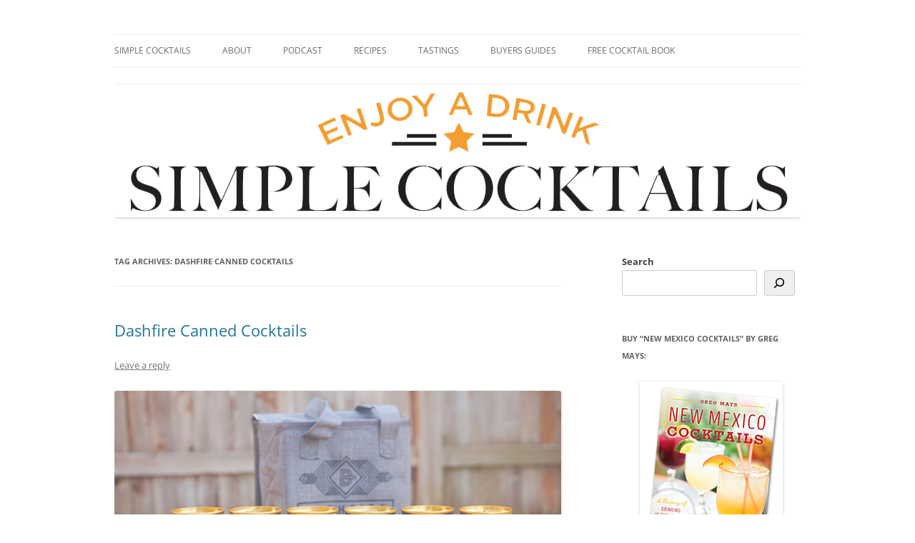

--- FILE ---
content_type: text/html; charset=UTF-8
request_url: https://simple-cocktails.com/tag/dashfire-canned-cocktails/
body_size: 16758
content:
<!DOCTYPE html>
<!--[if IE 7]>
<html class="ie ie7" lang="en-US" xmlns:fb="https://www.facebook.com/2008/fbml" xmlns:addthis="https://www.addthis.com/help/api-spec" >
<![endif]-->
<!--[if IE 8]>
<html class="ie ie8" lang="en-US" xmlns:fb="https://www.facebook.com/2008/fbml" xmlns:addthis="https://www.addthis.com/help/api-spec" >
<![endif]-->
<!--[if !(IE 7) & !(IE 8)]><!-->
<html lang="en-US" xmlns:fb="https://www.facebook.com/2008/fbml" xmlns:addthis="https://www.addthis.com/help/api-spec" >
<!--<![endif]-->
<head>
<meta charset="UTF-8" />
<meta name="viewport" content="width=device-width" />
<title>dashfire canned cocktails | Simple Cocktails: recipes &amp; reviews for home bartenders</title>
<link rel="profile" href="https://gmpg.org/xfn/11" />
<link rel="pingback" href="https://simple-cocktails.com/xmlrpc.php">
<!--[if lt IE 9]>
<script src="https://simple-cocktails.com/wp-content/themes/twentytwelve/js/html5.js?ver=3.7.0" type="text/javascript"></script>
<![endif]-->
<meta name='robots' content='max-image-preview:large' />
<!-- Speed of this site is optimised by WP Performance Score Booster plugin v2.2.3 - https://dipakgajjar.com/wp-performance-score-booster/ -->
<link rel="alternate" type="application/rss+xml" title="Simple Cocktails: recipes &amp; reviews for home bartenders &raquo; Feed" href="https://simple-cocktails.com/feed/" />
<link rel="alternate" type="application/rss+xml" title="Simple Cocktails: recipes &amp; reviews for home bartenders &raquo; Comments Feed" href="https://simple-cocktails.com/comments/feed/" />
<link rel="alternate" type="application/rss+xml" title="Simple Cocktails: recipes &amp; reviews for home bartenders &raquo; dashfire canned cocktails Tag Feed" href="https://simple-cocktails.com/tag/dashfire-canned-cocktails/feed/" />
<style id='wp-img-auto-sizes-contain-inline-css' type='text/css'>
img:is([sizes=auto i],[sizes^="auto," i]){contain-intrinsic-size:3000px 1500px}
/*# sourceURL=wp-img-auto-sizes-contain-inline-css */
</style>
<link rel='stylesheet' id='collapseomatic-css-css' href='https://simple-cocktails.com/wp-content/plugins/collapse-pro-matic-v1.tmp/light_style.css' type='text/css' media='all' />
<link rel='stylesheet' id='flick-css' href='https://simple-cocktails.com/wp-content/plugins/mailchimp/assets/css/flick/flick.css' type='text/css' media='all' />
<link rel='stylesheet' id='mailchimp_sf_main_css-css' href='https://simple-cocktails.com/?mcsf_action=main_css&#038;ver=1.6.3' type='text/css' media='all' />
<style id='wp-emoji-styles-inline-css' type='text/css'>

	img.wp-smiley, img.emoji {
		display: inline !important;
		border: none !important;
		box-shadow: none !important;
		height: 1em !important;
		width: 1em !important;
		margin: 0 0.07em !important;
		vertical-align: -0.1em !important;
		background: none !important;
		padding: 0 !important;
	}
/*# sourceURL=wp-emoji-styles-inline-css */
</style>
<style id='wp-block-library-inline-css' type='text/css'>
:root{
  --wp-block-synced-color:#7a00df;
  --wp-block-synced-color--rgb:122, 0, 223;
  --wp-bound-block-color:var(--wp-block-synced-color);
  --wp-editor-canvas-background:#ddd;
  --wp-admin-theme-color:#007cba;
  --wp-admin-theme-color--rgb:0, 124, 186;
  --wp-admin-theme-color-darker-10:#006ba1;
  --wp-admin-theme-color-darker-10--rgb:0, 107, 160.5;
  --wp-admin-theme-color-darker-20:#005a87;
  --wp-admin-theme-color-darker-20--rgb:0, 90, 135;
  --wp-admin-border-width-focus:2px;
}
@media (min-resolution:192dpi){
  :root{
    --wp-admin-border-width-focus:1.5px;
  }
}
.wp-element-button{
  cursor:pointer;
}

:root .has-very-light-gray-background-color{
  background-color:#eee;
}
:root .has-very-dark-gray-background-color{
  background-color:#313131;
}
:root .has-very-light-gray-color{
  color:#eee;
}
:root .has-very-dark-gray-color{
  color:#313131;
}
:root .has-vivid-green-cyan-to-vivid-cyan-blue-gradient-background{
  background:linear-gradient(135deg, #00d084, #0693e3);
}
:root .has-purple-crush-gradient-background{
  background:linear-gradient(135deg, #34e2e4, #4721fb 50%, #ab1dfe);
}
:root .has-hazy-dawn-gradient-background{
  background:linear-gradient(135deg, #faaca8, #dad0ec);
}
:root .has-subdued-olive-gradient-background{
  background:linear-gradient(135deg, #fafae1, #67a671);
}
:root .has-atomic-cream-gradient-background{
  background:linear-gradient(135deg, #fdd79a, #004a59);
}
:root .has-nightshade-gradient-background{
  background:linear-gradient(135deg, #330968, #31cdcf);
}
:root .has-midnight-gradient-background{
  background:linear-gradient(135deg, #020381, #2874fc);
}
:root{
  --wp--preset--font-size--normal:16px;
  --wp--preset--font-size--huge:42px;
}

.has-regular-font-size{
  font-size:1em;
}

.has-larger-font-size{
  font-size:2.625em;
}

.has-normal-font-size{
  font-size:var(--wp--preset--font-size--normal);
}

.has-huge-font-size{
  font-size:var(--wp--preset--font-size--huge);
}

.has-text-align-center{
  text-align:center;
}

.has-text-align-left{
  text-align:left;
}

.has-text-align-right{
  text-align:right;
}

.has-fit-text{
  white-space:nowrap !important;
}

#end-resizable-editor-section{
  display:none;
}

.aligncenter{
  clear:both;
}

.items-justified-left{
  justify-content:flex-start;
}

.items-justified-center{
  justify-content:center;
}

.items-justified-right{
  justify-content:flex-end;
}

.items-justified-space-between{
  justify-content:space-between;
}

.screen-reader-text{
  border:0;
  clip-path:inset(50%);
  height:1px;
  margin:-1px;
  overflow:hidden;
  padding:0;
  position:absolute;
  width:1px;
  word-wrap:normal !important;
}

.screen-reader-text:focus{
  background-color:#ddd;
  clip-path:none;
  color:#444;
  display:block;
  font-size:1em;
  height:auto;
  left:5px;
  line-height:normal;
  padding:15px 23px 14px;
  text-decoration:none;
  top:5px;
  width:auto;
  z-index:100000;
}
html :where(.has-border-color){
  border-style:solid;
}

html :where([style*=border-top-color]){
  border-top-style:solid;
}

html :where([style*=border-right-color]){
  border-right-style:solid;
}

html :where([style*=border-bottom-color]){
  border-bottom-style:solid;
}

html :where([style*=border-left-color]){
  border-left-style:solid;
}

html :where([style*=border-width]){
  border-style:solid;
}

html :where([style*=border-top-width]){
  border-top-style:solid;
}

html :where([style*=border-right-width]){
  border-right-style:solid;
}

html :where([style*=border-bottom-width]){
  border-bottom-style:solid;
}

html :where([style*=border-left-width]){
  border-left-style:solid;
}
html :where(img[class*=wp-image-]){
  height:auto;
  max-width:100%;
}
:where(figure){
  margin:0 0 1em;
}

html :where(.is-position-sticky){
  --wp-admin--admin-bar--position-offset:var(--wp-admin--admin-bar--height, 0px);
}

@media screen and (max-width:600px){
  html :where(.is-position-sticky){
    --wp-admin--admin-bar--position-offset:0px;
  }
}

/*# sourceURL=wp-block-library-inline-css */
</style><style id='wp-block-search-inline-css' type='text/css'>
.wp-block-search__button{
  margin-left:10px;
  word-break:normal;
}
.wp-block-search__button.has-icon{
  line-height:0;
}
.wp-block-search__button svg{
  height:1.25em;
  min-height:24px;
  min-width:24px;
  width:1.25em;
  fill:currentColor;
  vertical-align:text-bottom;
}

:where(.wp-block-search__button){
  border:1px solid #ccc;
  padding:6px 10px;
}

.wp-block-search__inside-wrapper{
  display:flex;
  flex:auto;
  flex-wrap:nowrap;
  max-width:100%;
}

.wp-block-search__label{
  width:100%;
}

.wp-block-search.wp-block-search__button-only .wp-block-search__button{
  box-sizing:border-box;
  display:flex;
  flex-shrink:0;
  justify-content:center;
  margin-left:0;
  max-width:100%;
}
.wp-block-search.wp-block-search__button-only .wp-block-search__inside-wrapper{
  min-width:0 !important;
  transition-property:width;
}
.wp-block-search.wp-block-search__button-only .wp-block-search__input{
  flex-basis:100%;
  transition-duration:.3s;
}
.wp-block-search.wp-block-search__button-only.wp-block-search__searchfield-hidden,.wp-block-search.wp-block-search__button-only.wp-block-search__searchfield-hidden .wp-block-search__inside-wrapper{
  overflow:hidden;
}
.wp-block-search.wp-block-search__button-only.wp-block-search__searchfield-hidden .wp-block-search__input{
  border-left-width:0 !important;
  border-right-width:0 !important;
  flex-basis:0;
  flex-grow:0;
  margin:0;
  min-width:0 !important;
  padding-left:0 !important;
  padding-right:0 !important;
  width:0 !important;
}

:where(.wp-block-search__input){
  appearance:none;
  border:1px solid #949494;
  flex-grow:1;
  font-family:inherit;
  font-size:inherit;
  font-style:inherit;
  font-weight:inherit;
  letter-spacing:inherit;
  line-height:inherit;
  margin-left:0;
  margin-right:0;
  min-width:3rem;
  padding:8px;
  text-decoration:unset !important;
  text-transform:inherit;
}

:where(.wp-block-search__button-inside .wp-block-search__inside-wrapper){
  background-color:#fff;
  border:1px solid #949494;
  box-sizing:border-box;
  padding:4px;
}
:where(.wp-block-search__button-inside .wp-block-search__inside-wrapper) .wp-block-search__input{
  border:none;
  border-radius:0;
  padding:0 4px;
}
:where(.wp-block-search__button-inside .wp-block-search__inside-wrapper) .wp-block-search__input:focus{
  outline:none;
}
:where(.wp-block-search__button-inside .wp-block-search__inside-wrapper) :where(.wp-block-search__button){
  padding:4px 8px;
}

.wp-block-search.aligncenter .wp-block-search__inside-wrapper{
  margin:auto;
}

.wp-block[data-align=right] .wp-block-search.wp-block-search__button-only .wp-block-search__inside-wrapper{
  float:right;
}
/*# sourceURL=https://simple-cocktails.com/wp-includes/blocks/search/style.css */
</style>
<style id='wp-block-search-theme-inline-css' type='text/css'>
.wp-block-search .wp-block-search__label{
  font-weight:700;
}

.wp-block-search__button{
  border:1px solid #ccc;
  padding:.375em .625em;
}
/*# sourceURL=https://simple-cocktails.com/wp-includes/blocks/search/theme.css */
</style>
<style id='global-styles-inline-css' type='text/css'>
:root{--wp--preset--aspect-ratio--square: 1;--wp--preset--aspect-ratio--4-3: 4/3;--wp--preset--aspect-ratio--3-4: 3/4;--wp--preset--aspect-ratio--3-2: 3/2;--wp--preset--aspect-ratio--2-3: 2/3;--wp--preset--aspect-ratio--16-9: 16/9;--wp--preset--aspect-ratio--9-16: 9/16;--wp--preset--color--black: #000000;--wp--preset--color--cyan-bluish-gray: #abb8c3;--wp--preset--color--white: #fff;--wp--preset--color--pale-pink: #f78da7;--wp--preset--color--vivid-red: #cf2e2e;--wp--preset--color--luminous-vivid-orange: #ff6900;--wp--preset--color--luminous-vivid-amber: #fcb900;--wp--preset--color--light-green-cyan: #7bdcb5;--wp--preset--color--vivid-green-cyan: #00d084;--wp--preset--color--pale-cyan-blue: #8ed1fc;--wp--preset--color--vivid-cyan-blue: #0693e3;--wp--preset--color--vivid-purple: #9b51e0;--wp--preset--color--blue: #21759b;--wp--preset--color--dark-gray: #444;--wp--preset--color--medium-gray: #9f9f9f;--wp--preset--color--light-gray: #e6e6e6;--wp--preset--gradient--vivid-cyan-blue-to-vivid-purple: linear-gradient(135deg,rgb(6,147,227) 0%,rgb(155,81,224) 100%);--wp--preset--gradient--light-green-cyan-to-vivid-green-cyan: linear-gradient(135deg,rgb(122,220,180) 0%,rgb(0,208,130) 100%);--wp--preset--gradient--luminous-vivid-amber-to-luminous-vivid-orange: linear-gradient(135deg,rgb(252,185,0) 0%,rgb(255,105,0) 100%);--wp--preset--gradient--luminous-vivid-orange-to-vivid-red: linear-gradient(135deg,rgb(255,105,0) 0%,rgb(207,46,46) 100%);--wp--preset--gradient--very-light-gray-to-cyan-bluish-gray: linear-gradient(135deg,rgb(238,238,238) 0%,rgb(169,184,195) 100%);--wp--preset--gradient--cool-to-warm-spectrum: linear-gradient(135deg,rgb(74,234,220) 0%,rgb(151,120,209) 20%,rgb(207,42,186) 40%,rgb(238,44,130) 60%,rgb(251,105,98) 80%,rgb(254,248,76) 100%);--wp--preset--gradient--blush-light-purple: linear-gradient(135deg,rgb(255,206,236) 0%,rgb(152,150,240) 100%);--wp--preset--gradient--blush-bordeaux: linear-gradient(135deg,rgb(254,205,165) 0%,rgb(254,45,45) 50%,rgb(107,0,62) 100%);--wp--preset--gradient--luminous-dusk: linear-gradient(135deg,rgb(255,203,112) 0%,rgb(199,81,192) 50%,rgb(65,88,208) 100%);--wp--preset--gradient--pale-ocean: linear-gradient(135deg,rgb(255,245,203) 0%,rgb(182,227,212) 50%,rgb(51,167,181) 100%);--wp--preset--gradient--electric-grass: linear-gradient(135deg,rgb(202,248,128) 0%,rgb(113,206,126) 100%);--wp--preset--gradient--midnight: linear-gradient(135deg,rgb(2,3,129) 0%,rgb(40,116,252) 100%);--wp--preset--font-size--small: 13px;--wp--preset--font-size--medium: 20px;--wp--preset--font-size--large: 36px;--wp--preset--font-size--x-large: 42px;--wp--preset--spacing--20: 0.44rem;--wp--preset--spacing--30: 0.67rem;--wp--preset--spacing--40: 1rem;--wp--preset--spacing--50: 1.5rem;--wp--preset--spacing--60: 2.25rem;--wp--preset--spacing--70: 3.38rem;--wp--preset--spacing--80: 5.06rem;--wp--preset--shadow--natural: 6px 6px 9px rgba(0, 0, 0, 0.2);--wp--preset--shadow--deep: 12px 12px 50px rgba(0, 0, 0, 0.4);--wp--preset--shadow--sharp: 6px 6px 0px rgba(0, 0, 0, 0.2);--wp--preset--shadow--outlined: 6px 6px 0px -3px rgb(255, 255, 255), 6px 6px rgb(0, 0, 0);--wp--preset--shadow--crisp: 6px 6px 0px rgb(0, 0, 0);}:where(.is-layout-flex){gap: 0.5em;}:where(.is-layout-grid){gap: 0.5em;}body .is-layout-flex{display: flex;}.is-layout-flex{flex-wrap: wrap;align-items: center;}.is-layout-flex > :is(*, div){margin: 0;}body .is-layout-grid{display: grid;}.is-layout-grid > :is(*, div){margin: 0;}:where(.wp-block-columns.is-layout-flex){gap: 2em;}:where(.wp-block-columns.is-layout-grid){gap: 2em;}:where(.wp-block-post-template.is-layout-flex){gap: 1.25em;}:where(.wp-block-post-template.is-layout-grid){gap: 1.25em;}.has-black-color{color: var(--wp--preset--color--black) !important;}.has-cyan-bluish-gray-color{color: var(--wp--preset--color--cyan-bluish-gray) !important;}.has-white-color{color: var(--wp--preset--color--white) !important;}.has-pale-pink-color{color: var(--wp--preset--color--pale-pink) !important;}.has-vivid-red-color{color: var(--wp--preset--color--vivid-red) !important;}.has-luminous-vivid-orange-color{color: var(--wp--preset--color--luminous-vivid-orange) !important;}.has-luminous-vivid-amber-color{color: var(--wp--preset--color--luminous-vivid-amber) !important;}.has-light-green-cyan-color{color: var(--wp--preset--color--light-green-cyan) !important;}.has-vivid-green-cyan-color{color: var(--wp--preset--color--vivid-green-cyan) !important;}.has-pale-cyan-blue-color{color: var(--wp--preset--color--pale-cyan-blue) !important;}.has-vivid-cyan-blue-color{color: var(--wp--preset--color--vivid-cyan-blue) !important;}.has-vivid-purple-color{color: var(--wp--preset--color--vivid-purple) !important;}.has-black-background-color{background-color: var(--wp--preset--color--black) !important;}.has-cyan-bluish-gray-background-color{background-color: var(--wp--preset--color--cyan-bluish-gray) !important;}.has-white-background-color{background-color: var(--wp--preset--color--white) !important;}.has-pale-pink-background-color{background-color: var(--wp--preset--color--pale-pink) !important;}.has-vivid-red-background-color{background-color: var(--wp--preset--color--vivid-red) !important;}.has-luminous-vivid-orange-background-color{background-color: var(--wp--preset--color--luminous-vivid-orange) !important;}.has-luminous-vivid-amber-background-color{background-color: var(--wp--preset--color--luminous-vivid-amber) !important;}.has-light-green-cyan-background-color{background-color: var(--wp--preset--color--light-green-cyan) !important;}.has-vivid-green-cyan-background-color{background-color: var(--wp--preset--color--vivid-green-cyan) !important;}.has-pale-cyan-blue-background-color{background-color: var(--wp--preset--color--pale-cyan-blue) !important;}.has-vivid-cyan-blue-background-color{background-color: var(--wp--preset--color--vivid-cyan-blue) !important;}.has-vivid-purple-background-color{background-color: var(--wp--preset--color--vivid-purple) !important;}.has-black-border-color{border-color: var(--wp--preset--color--black) !important;}.has-cyan-bluish-gray-border-color{border-color: var(--wp--preset--color--cyan-bluish-gray) !important;}.has-white-border-color{border-color: var(--wp--preset--color--white) !important;}.has-pale-pink-border-color{border-color: var(--wp--preset--color--pale-pink) !important;}.has-vivid-red-border-color{border-color: var(--wp--preset--color--vivid-red) !important;}.has-luminous-vivid-orange-border-color{border-color: var(--wp--preset--color--luminous-vivid-orange) !important;}.has-luminous-vivid-amber-border-color{border-color: var(--wp--preset--color--luminous-vivid-amber) !important;}.has-light-green-cyan-border-color{border-color: var(--wp--preset--color--light-green-cyan) !important;}.has-vivid-green-cyan-border-color{border-color: var(--wp--preset--color--vivid-green-cyan) !important;}.has-pale-cyan-blue-border-color{border-color: var(--wp--preset--color--pale-cyan-blue) !important;}.has-vivid-cyan-blue-border-color{border-color: var(--wp--preset--color--vivid-cyan-blue) !important;}.has-vivid-purple-border-color{border-color: var(--wp--preset--color--vivid-purple) !important;}.has-vivid-cyan-blue-to-vivid-purple-gradient-background{background: var(--wp--preset--gradient--vivid-cyan-blue-to-vivid-purple) !important;}.has-light-green-cyan-to-vivid-green-cyan-gradient-background{background: var(--wp--preset--gradient--light-green-cyan-to-vivid-green-cyan) !important;}.has-luminous-vivid-amber-to-luminous-vivid-orange-gradient-background{background: var(--wp--preset--gradient--luminous-vivid-amber-to-luminous-vivid-orange) !important;}.has-luminous-vivid-orange-to-vivid-red-gradient-background{background: var(--wp--preset--gradient--luminous-vivid-orange-to-vivid-red) !important;}.has-very-light-gray-to-cyan-bluish-gray-gradient-background{background: var(--wp--preset--gradient--very-light-gray-to-cyan-bluish-gray) !important;}.has-cool-to-warm-spectrum-gradient-background{background: var(--wp--preset--gradient--cool-to-warm-spectrum) !important;}.has-blush-light-purple-gradient-background{background: var(--wp--preset--gradient--blush-light-purple) !important;}.has-blush-bordeaux-gradient-background{background: var(--wp--preset--gradient--blush-bordeaux) !important;}.has-luminous-dusk-gradient-background{background: var(--wp--preset--gradient--luminous-dusk) !important;}.has-pale-ocean-gradient-background{background: var(--wp--preset--gradient--pale-ocean) !important;}.has-electric-grass-gradient-background{background: var(--wp--preset--gradient--electric-grass) !important;}.has-midnight-gradient-background{background: var(--wp--preset--gradient--midnight) !important;}.has-small-font-size{font-size: var(--wp--preset--font-size--small) !important;}.has-medium-font-size{font-size: var(--wp--preset--font-size--medium) !important;}.has-large-font-size{font-size: var(--wp--preset--font-size--large) !important;}.has-x-large-font-size{font-size: var(--wp--preset--font-size--x-large) !important;}
/*# sourceURL=global-styles-inline-css */
</style>
<style id='core-block-supports-inline-css' type='text/css'>
/**
 * Core styles: block-supports
 */

/*# sourceURL=core-block-supports-inline-css */
</style>

<style id='classic-theme-styles-inline-css' type='text/css'>
/**
 * These rules are needed for backwards compatibility.
 * They should match the button element rules in the base theme.json file.
 */
.wp-block-button__link {
	color: #ffffff;
	background-color: #32373c;
	border-radius: 9999px; /* 100% causes an oval, but any explicit but really high value retains the pill shape. */

	/* This needs a low specificity so it won't override the rules from the button element if defined in theme.json. */
	box-shadow: none;
	text-decoration: none;

	/* The extra 2px are added to size solids the same as the outline versions.*/
	padding: calc(0.667em + 2px) calc(1.333em + 2px);

	font-size: 1.125em;
}

.wp-block-file__button {
	background: #32373c;
	color: #ffffff;
	text-decoration: none;
}

/*# sourceURL=/wp-includes/css/classic-themes.css */
</style>
<link rel='stylesheet' id='twentytwelve-fonts-css' href='https://simple-cocktails.com/wp-content/themes/twentytwelve/fonts/font-open-sans.css' type='text/css' media='all' />
<link rel='stylesheet' id='twentytwelve-style-css' href='https://simple-cocktails.com/wp-content/themes/twentytwelve/style.css' type='text/css' media='all' />
<link rel='stylesheet' id='twentytwelve-block-style-css' href='https://simple-cocktails.com/wp-content/themes/twentytwelve/css/blocks.css' type='text/css' media='all' />
<style id='akismet-widget-style-inline-css' type='text/css'>

			.a-stats {
				--akismet-color-mid-green: #357b49;
				--akismet-color-white: #fff;
				--akismet-color-light-grey: #f6f7f7;

				max-width: 350px;
				width: auto;
			}

			.a-stats * {
				all: unset;
				box-sizing: border-box;
			}

			.a-stats strong {
				font-weight: 600;
			}

			.a-stats a.a-stats__link,
			.a-stats a.a-stats__link:visited,
			.a-stats a.a-stats__link:active {
				background: var(--akismet-color-mid-green);
				border: none;
				box-shadow: none;
				border-radius: 8px;
				color: var(--akismet-color-white);
				cursor: pointer;
				display: block;
				font-family: -apple-system, BlinkMacSystemFont, 'Segoe UI', 'Roboto', 'Oxygen-Sans', 'Ubuntu', 'Cantarell', 'Helvetica Neue', sans-serif;
				font-weight: 500;
				padding: 12px;
				text-align: center;
				text-decoration: none;
				transition: all 0.2s ease;
			}

			/* Extra specificity to deal with TwentyTwentyOne focus style */
			.widget .a-stats a.a-stats__link:focus {
				background: var(--akismet-color-mid-green);
				color: var(--akismet-color-white);
				text-decoration: none;
			}

			.a-stats a.a-stats__link:hover {
				filter: brightness(110%);
				box-shadow: 0 4px 12px rgba(0, 0, 0, 0.06), 0 0 2px rgba(0, 0, 0, 0.16);
			}

			.a-stats .count {
				color: var(--akismet-color-white);
				display: block;
				font-size: 1.5em;
				line-height: 1.4;
				padding: 0 13px;
				white-space: nowrap;
			}
		
/*# sourceURL=akismet-widget-style-inline-css */
</style>
<link rel='stylesheet' id='addthis_all_pages-css' href='https://simple-cocktails.com/wp-content/plugins/addthis/frontend/build/addthis_wordpress_public.min.css' type='text/css' media='all' />
<script type="text/javascript" src="https://simple-cocktails.com/wp-includes/js/jquery/jquery.js" id="jquery-core-js"></script>
<script type="text/javascript" src="https://simple-cocktails.com/wp-includes/js/jquery/jquery-migrate.js" id="jquery-migrate-js"></script>
<script type="text/javascript" src="https://simple-cocktails.com/wp-content/plugins/collapse-pro-matic-v1.tmp/js/collapsepro.js" id="collapseomatic-js-js"></script>
<script type="text/javascript" src="https://simple-cocktails.com/wp-content/themes/twentytwelve/js/navigation.js" id="twentytwelve-navigation-js" defer="defer" data-wp-strategy="defer"></script>
<script type="text/javascript" src="https://simple-cocktails.com/wp-content/plugins/google-analyticator/external-tracking.js" id="ga-external-tracking-js"></script>
<link rel="https://api.w.org/" href="https://simple-cocktails.com/wp-json/" /><link rel="alternate" title="JSON" type="application/json" href="https://simple-cocktails.com/wp-json/wp/v2/tags/2331" /><link rel="EditURI" type="application/rsd+xml" title="RSD" href="https://simple-cocktails.com/xmlrpc.php?rsd" />
<meta name="generator" content="WordPress 6.9" />
             <style>
             #top{
				 	position:fixed;
bottom:4px;
right:10px;
cursor:pointer;
opacity:0.8;
z-index:99999				}
		#top:hover{
			position:fixed;
bottom:4px;
right:10px;
cursor:pointer;
opacity:1.0;
z-index:99999		}
             </style>
             
			 <script type='text/javascript'>
var colomatduration = '400';
var colomatslideEffect = 'slideFade';
var colomatcookielife = 7;
</script><script type="text/javascript">
	jQuery(function($) {
		$('.date-pick').each(function() {
			var format = $(this).data('format') || 'mm/dd/yyyy';
			format = format.replace(/yyyy/i, 'yy');
			$(this).datepicker({
				autoFocusNextInput: true,
				constrainInput: false,
				changeMonth: true,
				changeYear: true,
				beforeShow: function(input, inst) { $('#ui-datepicker-div').addClass('show'); },
				dateFormat: format.toLowerCase(),
			});
		});
		d = new Date();
		$('.birthdate-pick').each(function() {
			var format = $(this).data('format') || 'mm/dd';
			format = format.replace(/yyyy/i, 'yy');
			$(this).datepicker({
				autoFocusNextInput: true,
				constrainInput: false,
				changeMonth: true,
				changeYear: false,
				minDate: new Date(d.getFullYear(), 1-1, 1),
				maxDate: new Date(d.getFullYear(), 12-1, 31),
				beforeShow: function(input, inst) { $('#ui-datepicker-div').removeClass('show'); },
				dateFormat: format.toLowerCase(),
			});

		});

	});
</script>
	<style type="text/css" id="twentytwelve-header-css">
		.site-title,
	.site-description {
		position: absolute;
		clip: rect(1px 1px 1px 1px); /* IE7 */
		clip: rect(1px, 1px, 1px, 1px);
	}
			</style>
	<style type="text/css" id="custom-background-css">
body.custom-background { background-color: #ffffff; }
</style>
	<script data-cfasync="false" type="text/javascript">if (window.addthis_product === undefined) { window.addthis_product = "wpp"; } if (window.wp_product_version === undefined) { window.wp_product_version = "wpp-6.2.7"; } if (window.addthis_share === undefined) { window.addthis_share = {"passthrough":{"twitter":{"via":"simpledrinks"}},"url_transforms":{"shorten":{"twitter":"bitly"}},"shorteners":{"bitly":{}}}; } if (window.addthis_config === undefined) { window.addthis_config = {"data_track_clickback":true,"ignore_server_config":true,"data_ga_property":"UA-616965-5","data_ga_social":true,"ui_atversion":300}; } if (window.addthis_layers === undefined) { window.addthis_layers = {}; } if (window.addthis_layers_tools === undefined) { window.addthis_layers_tools = [{"share":{"counts":"none","numPreferredServices":6,"mobile":false,"position":"left","theme":"transparent"}},{"sharedock":{"counts":"one","numPreferredServices":6,"mobileButtonSize":"large","position":"bottom","theme":"transparent"}}]; } else { window.addthis_layers_tools.push({"share":{"counts":"none","numPreferredServices":6,"mobile":false,"position":"left","theme":"transparent"}}); window.addthis_layers_tools.push({"sharedock":{"counts":"one","numPreferredServices":6,"mobileButtonSize":"large","position":"bottom","theme":"transparent"}});  } if (window.addthis_plugin_info === undefined) { window.addthis_plugin_info = {"info_status":"enabled","cms_name":"WordPress","plugin_name":"Share Buttons by AddThis","plugin_version":"6.2.7","plugin_mode":"WordPress","anonymous_profile_id":"wp-47f5f14691bd9998ca02fe24f6f54427","page_info":{"template":"archives","post_type":""},"sharing_enabled_on_post_via_metabox":false}; } 
                    (function() {
                      var first_load_interval_id = setInterval(function () {
                        if (typeof window.addthis !== 'undefined') {
                          window.clearInterval(first_load_interval_id);
                          if (typeof window.addthis_layers !== 'undefined' && Object.getOwnPropertyNames(window.addthis_layers).length > 0) {
                            window.addthis.layers(window.addthis_layers);
                          }
                          if (Array.isArray(window.addthis_layers_tools)) {
                            for (i = 0; i < window.addthis_layers_tools.length; i++) {
                              window.addthis.layers(window.addthis_layers_tools[i]);
                            }
                          }
                        }
                     },1000)
                    }());
                </script> <script data-cfasync="false" type="text/javascript" src="https://s7.addthis.com/js/300/addthis_widget.js#pubid=wp-47f5f14691bd9998ca02fe24f6f54427" async="async"></script><link rel="icon" href="https://simple-cocktails.com/wp-content/uploads/2015/10/cropped-Simple-Cocktails-Transparent-32x32.png" sizes="32x32" />
<link rel="icon" href="https://simple-cocktails.com/wp-content/uploads/2015/10/cropped-Simple-Cocktails-Transparent-192x192.png" sizes="192x192" />
<link rel="apple-touch-icon" href="https://simple-cocktails.com/wp-content/uploads/2015/10/cropped-Simple-Cocktails-Transparent-180x180.png" />
<meta name="msapplication-TileImage" content="https://simple-cocktails.com/wp-content/uploads/2015/10/cropped-Simple-Cocktails-Transparent-270x270.png" />
<!-- Google Analytics Tracking by Google Analyticator 6.5.7 -->
<script type="text/javascript">window.google_analytics_uacct = "0000920877789470";</script>
<script type="text/javascript">
    var analyticsFileTypes = [];
    var analyticsSnippet = 'enabled';
    var analyticsEventTracking = 'enabled';
</script>
<script type="text/javascript">
	var _gaq = _gaq || [];
  
	_gaq.push(['_setAccount', 'UA-616965-5']);
    _gaq.push(['_addDevId', 'i9k95']); // Google Analyticator App ID with Google
	_gaq.push(['_trackPageview']);

	(function() {
		var ga = document.createElement('script'); ga.type = 'text/javascript'; ga.async = true;
		                ga.src = ('https:' == document.location.protocol ? 'https://ssl' : 'http://www') + '.google-analytics.com/ga.js';
		                var s = document.getElementsByTagName('script')[0]; s.parentNode.insertBefore(ga, s);
	})();
</script>
</head>

<body class="archive tag tag-dashfire-canned-cocktails tag-2331 custom-background wp-embed-responsive wp-theme-twentytwelve custom-background-white custom-font-enabled">
<div id="page" class="hfeed site">
	<header id="masthead" class="site-header">
		<hgroup>
			<h1 class="site-title"><a href="https://simple-cocktails.com/" rel="home">Simple Cocktails: recipes &amp; reviews for home bartenders</a></h1>
			<h2 class="site-description">Enjoy a Drink!</h2>
		</hgroup>

		<nav id="site-navigation" class="main-navigation">
			<button class="menu-toggle">Menu</button>
			<a class="assistive-text" href="#content">Skip to content</a>
			<div class="menu-primary-menu-container"><ul id="menu-primary-menu" class="nav-menu"><li id="menu-item-7213" class="menu-item menu-item-type-custom menu-item-object-custom menu-item-home menu-item-7213"><a href="http://simple-cocktails.com/">Simple Cocktails</a></li>
<li id="menu-item-7215" class="menu-item menu-item-type-post_type menu-item-object-page menu-item-7215"><a href="https://simple-cocktails.com/about/">About</a></li>
<li id="menu-item-7214" class="menu-item menu-item-type-post_type menu-item-object-page menu-item-7214"><a href="https://simple-cocktails.com/podcast/">Podcast</a></li>
<li id="menu-item-7221" class="menu-item menu-item-type-post_type menu-item-object-page menu-item-has-children menu-item-7221"><a href="https://simple-cocktails.com/recipes/">Recipes</a>
<ul class="sub-menu">
	<li id="menu-item-7216" class="menu-item menu-item-type-post_type menu-item-object-page menu-item-7216"><a href="https://simple-cocktails.com/recipes-abc/">Recipes: Alphabetical</a></li>
	<li id="menu-item-7217" class="menu-item menu-item-type-post_type menu-item-object-page menu-item-7217"><a href="https://simple-cocktails.com/recipes/">Recipes: By Spirit</a></li>
</ul>
</li>
<li id="menu-item-7218" class="menu-item menu-item-type-post_type menu-item-object-page menu-item-7218"><a href="https://simple-cocktails.com/reviews/">Tastings</a></li>
<li id="menu-item-7219" class="menu-item menu-item-type-post_type menu-item-object-page menu-item-7219"><a href="https://simple-cocktails.com/buyers-guides/">Buyers guides</a></li>
<li id="menu-item-7220" class="menu-item menu-item-type-post_type menu-item-object-page menu-item-7220"><a href="https://simple-cocktails.com/email-subscribe/">Free cocktail book</a></li>
</ul></div>		</nav><!-- #site-navigation -->

				<a href="https://simple-cocktails.com/"><img src="https://simple-cocktails.com/wp-content/uploads/2016/09/Simple-Cocktails-newheader-slim.png" width="960" height="186" alt="Simple Cocktails: recipes &amp; reviews for home bartenders" class="header-image" srcset="https://simple-cocktails.com/wp-content/uploads/2016/09/Simple-Cocktails-newheader-slim.png 960w, https://simple-cocktails.com/wp-content/uploads/2016/09/Simple-Cocktails-newheader-slim-300x58.png 300w, https://simple-cocktails.com/wp-content/uploads/2016/09/Simple-Cocktails-newheader-slim-768x149.png 768w, https://simple-cocktails.com/wp-content/uploads/2016/09/Simple-Cocktails-newheader-slim-624x121.png 624w" sizes="(max-width: 960px) 100vw, 960px" decoding="async" fetchpriority="high" /></a>
			</header><!-- #masthead -->

	<div id="main" class="wrapper">

	<section id="primary" class="site-content">
		<div id="content" role="main">

					<header class="archive-header">
				<h1 class="archive-title">
				Tag Archives: <span>dashfire canned cocktails</span>				</h1>

						</header><!-- .archive-header -->

			
	<article id="post-7786" class="post-7786 post type-post status-publish format-standard hentry category-reviews tag-canned-cocktails tag-dashfire-bitters tag-dashfire-canned-cocktails tag-dashfire-cocktails tag-ready-to-drink-cocktails tag-rtd-cocktails">
				<header class="entry-header">
			
						<h1 class="entry-title">
				<a href="https://simple-cocktails.com/2019/12/dashfire-canned-cocktails/" rel="bookmark">Dashfire Canned Cocktails</a>
			</h1>
										<div class="comments-link">
					<a href="https://simple-cocktails.com/2019/12/dashfire-canned-cocktails/#respond"><span class="leave-reply">Leave a reply</span></a>				</div><!-- .comments-link -->
					</header><!-- .entry-header -->

				<div class="entry-content">
			<div class="at-above-post-arch-page addthis_tool" data-url="https://simple-cocktails.com/2019/12/dashfire-canned-cocktails/"></div><p><img decoding="async" src="https://simple-cocktails.com/wp-content/uploads/2019/12/dashfire-canned-blog-downsized.jpg" class="aligncenter size-full wp-image-7787" alt="dashfire canned cocktails" width="650" height="304" srcset="https://simple-cocktails.com/wp-content/uploads/2019/12/dashfire-canned-blog-downsized.jpg 650w, https://simple-cocktails.com/wp-content/uploads/2019/12/dashfire-canned-blog-downsized-300x140.jpg 300w, https://simple-cocktails.com/wp-content/uploads/2019/12/dashfire-canned-blog-downsized-624x292.jpg 624w" sizes="(max-width: 650px) 100vw, 650px" /></p>
<p><strong>Dashfire</strong> has been making cocktail bitters for several years, and has entered the ready-to-drink cocktail space now with several canned drinks that you simply chill and pour,&nbsp;</p>
<p>Now, we&#8217;re talking about simple cocktails that are about as simple as it gets. There&#8217;s no chance of user error here, and nothing to be intimidated by. Now, the philosophical side of this: the communal aspect of making cocktails together can&#8217;t be overstated, and there is a lot of freedom to adjust recipes according to your tastes when you make your own cocktails&#8230;.but I think there&#8217;s a time and place for such a convenient package. Having cocktails packaged for on-the-go, like tailgating or camping, is a perfect opportunity for Dashfire&#8217;s canned cocktails.</p>
<p>How do they taste? The recipes are unique and definitely should be tried. The White Russian, for instance, is a Chai White Russian. The Martini is Lemon and Lavender (and uses vodka as its base). I noted the drinks that usually use vermouth (Martini, Manhattan) use Sherry instead. I drank most of mine on ice, but straight-from the can is likely what you&#8217;d be doing on a camping trip.</p>
<p>At retail, Dashfire cocktails are $4.99 per can (100 ml) and are available in mixed 6-packs as well.</p>
<!-- AddThis Advanced Settings above via filter on the_content --><!-- AddThis Advanced Settings below via filter on the_content --><!-- AddThis Advanced Settings generic via filter on the_content --><!-- AddThis Share Buttons above via filter on the_content --><!-- AddThis Share Buttons below via filter on the_content --><div class="at-below-post-arch-page addthis_tool" data-url="https://simple-cocktails.com/2019/12/dashfire-canned-cocktails/"></div><!-- AddThis Share Buttons generic via filter on the_content -->					</div><!-- .entry-content -->
		
		<footer class="entry-meta">
			This entry was posted in <a href="https://simple-cocktails.com/category/reviews/" rel="category tag">reviews</a> and tagged <a href="https://simple-cocktails.com/tag/canned-cocktails/" rel="tag">canned cocktails</a>, <a href="https://simple-cocktails.com/tag/dashfire-bitters/" rel="tag">dashfire bitters</a>, <a href="https://simple-cocktails.com/tag/dashfire-canned-cocktails/" rel="tag">dashfire canned cocktails</a>, <a href="https://simple-cocktails.com/tag/dashfire-cocktails/" rel="tag">dashfire cocktails</a>, <a href="https://simple-cocktails.com/tag/ready-to-drink-cocktails/" rel="tag">ready to drink cocktails</a>, <a href="https://simple-cocktails.com/tag/rtd-cocktails/" rel="tag">rtd cocktails</a> on <a href="https://simple-cocktails.com/2019/12/dashfire-canned-cocktails/" title="9:19 am" rel="bookmark"><time class="entry-date" datetime="2019-12-26T09:19:45-07:00">December 26, 2019</time></a><span class="by-author"> by <span class="author vcard"><a class="url fn n" href="https://simple-cocktails.com/author/admin/" title="View all posts by Greg" rel="author">Greg</a></span></span>.								</footer><!-- .entry-meta -->
	</article><!-- #post -->

		
		</div><!-- #content -->
	</section><!-- #primary -->


			<div id="secondary" class="widget-area" role="complementary">
			<aside id="block-2" class="widget widget_block widget_search"><form role="search" method="get" action="https://simple-cocktails.com/" class="wp-block-search__button-outside wp-block-search__icon-button wp-block-search"    ><label class="wp-block-search__label" for="wp-block-search__input-1" >Search</label><div class="wp-block-search__inside-wrapper" ><input class="wp-block-search__input" id="wp-block-search__input-1" placeholder="" value="" type="search" name="s" required /><button aria-label="Search" class="wp-block-search__button has-icon wp-element-button" type="submit" ><svg class="search-icon" viewBox="0 0 24 24" width="24" height="24">
					<path d="M13 5c-3.3 0-6 2.7-6 6 0 1.4.5 2.7 1.3 3.7l-3.8 3.8 1.1 1.1 3.8-3.8c1 .8 2.3 1.3 3.7 1.3 3.3 0 6-2.7 6-6S16.3 5 13 5zm0 10.5c-2.5 0-4.5-2-4.5-4.5s2-4.5 4.5-4.5 4.5 2 4.5 4.5-2 4.5-4.5 4.5z"></path>
				</svg></button></div></form></aside><aside id="text-90" class="widget widget_text"><h3 class="widget-title">Buy &#8220;New Mexico Cocktails&#8221; by Greg Mays:</h3>			<div class="textwidget"><center>
<a href="http://amzn.to/29hj0Ta"><img class="noshadow" src="http://simple-cocktails.com/wp-content/uploads/2016/07/nm_cocktails_ad.png"></a></center>
<hr></div>
		</aside><aside id="text-62" class="widget widget_text">			<div class="textwidget"><center>
<p><a href="https://www.facebook.com/simplecocktails"><img src="http://simple-cocktails.com/wp-content/uploads/2016/05/follow-button-facebook.jpg
"></a></p>
<p><a href="http://instagram.com/simplecocktails"><img src="http://simple-cocktails.com/wp-content/uploads/2016/05/follow-button-instagram.jpg"></a></p>
<p><a href="http://www.twitter.com/simpledrinks/"><img src="http://simple-cocktails.com/wp-content/uploads/2016/05/follow-button-twitter.jpg"></a></p>
<p><a href="http://www.pinterest.com/simplecocktails/"><img src="http://simple-cocktails.com/wp-content/uploads/2016/05/follow-button-pinterest.jpg"></a></p>
<p><a href="https://itunes.apple.com/us/podcast/simple-cocktails-podcast/id890888905"><img src="http://simple-cocktails.com/wp-content/uploads/2016/05/follow-button-itunes.jpg"></a></p>
<hr>
</div>
		</aside><aside id="text-68" class="widget widget_text"><h3 class="widget-title">Featured at:</h3>			<div class="textwidget"><p><center><img class="noshadow" src="http://simple-cocktails.com/wp-content/uploads/2018/02/botc_2016_all_ribbons.png" >&nbsp; &nbsp;<a href="http://chilledmagazine.com/featured-mixologist-greg-mays/"><img  class="noshadow" src="http://simple-cocktails.com/wp-content/uploads/2015/10/ChilledLogoWebsite400.jpg" ></a>&nbsp; &nbsp;<a href="http://www.youtube.com/playlist?list=PLzk7wAPlid3dbvC3aClVUqgMHC3Q7Bvvf"><img  class="noshadow" src="http://simple-cocktails.com/wp-content/uploads/2014/01/morning-brew.png" width=100px ></a>&nbsp; &nbsp;<a href="http://www.bonappetit.com/entertaining-style/pop-culture/slideshow/the-coolest-breaking-bad-themed-food-from-beer-and-cocktails-to-cookies-and-cakes/?slide=3"><img  class="noshadow" src="http://simple-cocktails.com/wp-content/uploads/2014/01/bonappetit.png" width=100px ></a><br />
</center></p>
<hr>
<p><center><a href="http://www.simpleguystuff.com"><img class="noshadow" src="http://simple-cocktails.com/wp-content/uploads/2016/11/SIMPLEGUYSTUFFBANNER.png"></a></center></p>
</div>
		</aside><aside id="block-3" class="widget widget_block widget_search"><form role="search" method="get" action="https://simple-cocktails.com/" class="wp-block-search__button-outside wp-block-search__text-button wp-block-search"    ><label class="wp-block-search__label" for="wp-block-search__input-2" >Search</label><div class="wp-block-search__inside-wrapper" ><input class="wp-block-search__input" id="wp-block-search__input-2" placeholder="" value="" type="search" name="s" required /><button aria-label="Search" class="wp-block-search__button wp-element-button" type="submit" >Search</button></div></form></aside><aside id="text-89" class="widget widget_text">			<div class="textwidget"><center><iframe src="//rcm-na.amazon-adsystem.com/e/cm?o=1&p=14&l=ur1&category=kindlerotating&f=ifr&linkID=b33c533d76f5f2fcfc5bc737a91414a5&t=myrus06-20&tracking_id=myrus06-20" width="160" height="600" scrolling="no" border="0" marginwidth="0" style="border:none;" frameborder="0"></iframe>
</center></div>
		</aside><aside id="text-83" class="widget widget_text">			<div class="textwidget"><hr></div>
		</aside><aside id="categories-2" class="widget widget_categories"><h3 class="widget-title">BLOG CATEGORIES:</h3><form action="https://simple-cocktails.com" method="get"><label class="screen-reader-text" for="cat">BLOG CATEGORIES:</label><select  name='cat' id='cat' class='postform'>
	<option value='-1'>Select Category</option>
	<option class="level-0" value="126">absinthe&nbsp;&nbsp;(8)</option>
	<option class="level-0" value="2007">bar&nbsp;&nbsp;(2)</option>
	<option class="level-0" value="1744">beer&nbsp;&nbsp;(3)</option>
	<option class="level-0" value="58">brandy&nbsp;&nbsp;(13)</option>
	<option class="level-0" value="1824">cigars&nbsp;&nbsp;(9)</option>
	<option class="level-0" value="77">distillery&nbsp;&nbsp;(5)</option>
	<option class="level-0" value="427">education&nbsp;&nbsp;(18)</option>
	<option class="level-0" value="805">gifts&nbsp;&nbsp;(14)</option>
	<option class="level-0" value="16">gin&nbsp;&nbsp;(63)</option>
	<option class="level-0" value="660">how to&nbsp;&nbsp;(15)</option>
	<option class="level-0" value="1368">interview&nbsp;&nbsp;(4)</option>
	<option class="level-0" value="178">liqueur&nbsp;&nbsp;(61)</option>
	<option class="level-0" value="1471">Making Simple Cocktails&nbsp;&nbsp;(4)</option>
	<option class="level-0" value="1597">mezcal&nbsp;&nbsp;(1)</option>
	<option class="level-0" value="238">opinion&nbsp;&nbsp;(15)</option>
	<option class="level-0" value="1217">podcast&nbsp;&nbsp;(143)</option>
	<option class="level-0" value="15">publications&nbsp;&nbsp;(19)</option>
	<option class="level-0" value="4">recipes&nbsp;&nbsp;(231)</option>
	<option class="level-0" value="11">reviews&nbsp;&nbsp;(199)</option>
	<option class="level-0" value="112">rum&nbsp;&nbsp;(37)</option>
	<option class="level-0" value="217">scotch&nbsp;&nbsp;(12)</option>
	<option class="level-0" value="27">tequila&nbsp;&nbsp;(25)</option>
	<option class="level-0" value="835">tiki&nbsp;&nbsp;(2)</option>
	<option class="level-0" value="12">tools&nbsp;&nbsp;(29)</option>
	<option class="level-0" value="1">Uncategorized&nbsp;&nbsp;(6)</option>
	<option class="level-0" value="710">video&nbsp;&nbsp;(16)</option>
	<option class="level-0" value="63">vodka&nbsp;&nbsp;(53)</option>
	<option class="level-0" value="51">weird&nbsp;&nbsp;(3)</option>
	<option class="level-0" value="71">whiskey&nbsp;&nbsp;(93)</option>
	<option class="level-0" value="8">wine&nbsp;&nbsp;(16)</option>
</select>
</form><script type="text/javascript">
/* <![CDATA[ */

( ( dropdownId ) => {
	const dropdown = document.getElementById( dropdownId );
	function onSelectChange() {
		setTimeout( () => {
			if ( 'escape' === dropdown.dataset.lastkey ) {
				return;
			}
			if ( dropdown.value && parseInt( dropdown.value ) > 0 && dropdown instanceof HTMLSelectElement ) {
				dropdown.parentElement.submit();
			}
		}, 250 );
	}
	function onKeyUp( event ) {
		if ( 'Escape' === event.key ) {
			dropdown.dataset.lastkey = 'escape';
		} else {
			delete dropdown.dataset.lastkey;
		}
	}
	function onClick() {
		delete dropdown.dataset.lastkey;
	}
	dropdown.addEventListener( 'keyup', onKeyUp );
	dropdown.addEventListener( 'click', onClick );
	dropdown.addEventListener( 'change', onSelectChange );
})( "cat" );

//# sourceURL=WP_Widget_Categories%3A%3Awidget
/* ]]> */
</script>
</aside><aside id="archives-2" class="widget widget_archive"><h3 class="widget-title">BLOG ARCHIVES:</h3>		<label class="screen-reader-text" for="archives-dropdown-2">BLOG ARCHIVES:</label>
		<select id="archives-dropdown-2" name="archive-dropdown">
			
			<option value="">Select Month</option>
				<option value='https://simple-cocktails.com/2024/11/'> November 2024 &nbsp;(3)</option>
	<option value='https://simple-cocktails.com/2024/10/'> October 2024 &nbsp;(2)</option>
	<option value='https://simple-cocktails.com/2024/09/'> September 2024 &nbsp;(4)</option>
	<option value='https://simple-cocktails.com/2024/08/'> August 2024 &nbsp;(4)</option>
	<option value='https://simple-cocktails.com/2023/01/'> January 2023 &nbsp;(1)</option>
	<option value='https://simple-cocktails.com/2021/07/'> July 2021 &nbsp;(1)</option>
	<option value='https://simple-cocktails.com/2020/03/'> March 2020 &nbsp;(1)</option>
	<option value='https://simple-cocktails.com/2019/12/'> December 2019 &nbsp;(2)</option>
	<option value='https://simple-cocktails.com/2019/08/'> August 2019 &nbsp;(2)</option>
	<option value='https://simple-cocktails.com/2019/06/'> June 2019 &nbsp;(1)</option>
	<option value='https://simple-cocktails.com/2019/05/'> May 2019 &nbsp;(2)</option>
	<option value='https://simple-cocktails.com/2019/02/'> February 2019 &nbsp;(1)</option>
	<option value='https://simple-cocktails.com/2018/10/'> October 2018 &nbsp;(2)</option>
	<option value='https://simple-cocktails.com/2018/08/'> August 2018 &nbsp;(1)</option>
	<option value='https://simple-cocktails.com/2018/05/'> May 2018 &nbsp;(1)</option>
	<option value='https://simple-cocktails.com/2018/03/'> March 2018 &nbsp;(1)</option>
	<option value='https://simple-cocktails.com/2018/02/'> February 2018 &nbsp;(1)</option>
	<option value='https://simple-cocktails.com/2017/12/'> December 2017 &nbsp;(1)</option>
	<option value='https://simple-cocktails.com/2017/10/'> October 2017 &nbsp;(2)</option>
	<option value='https://simple-cocktails.com/2017/09/'> September 2017 &nbsp;(4)</option>
	<option value='https://simple-cocktails.com/2017/08/'> August 2017 &nbsp;(4)</option>
	<option value='https://simple-cocktails.com/2017/07/'> July 2017 &nbsp;(5)</option>
	<option value='https://simple-cocktails.com/2017/06/'> June 2017 &nbsp;(3)</option>
	<option value='https://simple-cocktails.com/2017/05/'> May 2017 &nbsp;(1)</option>
	<option value='https://simple-cocktails.com/2017/04/'> April 2017 &nbsp;(1)</option>
	<option value='https://simple-cocktails.com/2017/03/'> March 2017 &nbsp;(3)</option>
	<option value='https://simple-cocktails.com/2017/02/'> February 2017 &nbsp;(7)</option>
	<option value='https://simple-cocktails.com/2017/01/'> January 2017 &nbsp;(4)</option>
	<option value='https://simple-cocktails.com/2016/12/'> December 2016 &nbsp;(6)</option>
	<option value='https://simple-cocktails.com/2016/11/'> November 2016 &nbsp;(8)</option>
	<option value='https://simple-cocktails.com/2016/10/'> October 2016 &nbsp;(4)</option>
	<option value='https://simple-cocktails.com/2016/09/'> September 2016 &nbsp;(9)</option>
	<option value='https://simple-cocktails.com/2016/08/'> August 2016 &nbsp;(10)</option>
	<option value='https://simple-cocktails.com/2016/07/'> July 2016 &nbsp;(10)</option>
	<option value='https://simple-cocktails.com/2016/06/'> June 2016 &nbsp;(10)</option>
	<option value='https://simple-cocktails.com/2016/05/'> May 2016 &nbsp;(8)</option>
	<option value='https://simple-cocktails.com/2016/04/'> April 2016 &nbsp;(10)</option>
	<option value='https://simple-cocktails.com/2016/03/'> March 2016 &nbsp;(11)</option>
	<option value='https://simple-cocktails.com/2016/02/'> February 2016 &nbsp;(7)</option>
	<option value='https://simple-cocktails.com/2016/01/'> January 2016 &nbsp;(5)</option>
	<option value='https://simple-cocktails.com/2015/12/'> December 2015 &nbsp;(5)</option>
	<option value='https://simple-cocktails.com/2015/11/'> November 2015 &nbsp;(11)</option>
	<option value='https://simple-cocktails.com/2015/10/'> October 2015 &nbsp;(8)</option>
	<option value='https://simple-cocktails.com/2015/09/'> September 2015 &nbsp;(10)</option>
	<option value='https://simple-cocktails.com/2015/08/'> August 2015 &nbsp;(12)</option>
	<option value='https://simple-cocktails.com/2015/07/'> July 2015 &nbsp;(13)</option>
	<option value='https://simple-cocktails.com/2015/06/'> June 2015 &nbsp;(9)</option>
	<option value='https://simple-cocktails.com/2015/05/'> May 2015 &nbsp;(9)</option>
	<option value='https://simple-cocktails.com/2015/04/'> April 2015 &nbsp;(5)</option>
	<option value='https://simple-cocktails.com/2015/03/'> March 2015 &nbsp;(8)</option>
	<option value='https://simple-cocktails.com/2015/02/'> February 2015 &nbsp;(12)</option>
	<option value='https://simple-cocktails.com/2015/01/'> January 2015 &nbsp;(10)</option>
	<option value='https://simple-cocktails.com/2014/12/'> December 2014 &nbsp;(9)</option>
	<option value='https://simple-cocktails.com/2014/11/'> November 2014 &nbsp;(11)</option>
	<option value='https://simple-cocktails.com/2014/10/'> October 2014 &nbsp;(11)</option>
	<option value='https://simple-cocktails.com/2014/09/'> September 2014 &nbsp;(10)</option>
	<option value='https://simple-cocktails.com/2014/08/'> August 2014 &nbsp;(11)</option>
	<option value='https://simple-cocktails.com/2014/07/'> July 2014 &nbsp;(13)</option>
	<option value='https://simple-cocktails.com/2014/06/'> June 2014 &nbsp;(10)</option>
	<option value='https://simple-cocktails.com/2014/05/'> May 2014 &nbsp;(7)</option>
	<option value='https://simple-cocktails.com/2014/04/'> April 2014 &nbsp;(6)</option>
	<option value='https://simple-cocktails.com/2014/03/'> March 2014 &nbsp;(8)</option>
	<option value='https://simple-cocktails.com/2014/02/'> February 2014 &nbsp;(7)</option>
	<option value='https://simple-cocktails.com/2014/01/'> January 2014 &nbsp;(8)</option>
	<option value='https://simple-cocktails.com/2013/12/'> December 2013 &nbsp;(7)</option>
	<option value='https://simple-cocktails.com/2013/11/'> November 2013 &nbsp;(9)</option>
	<option value='https://simple-cocktails.com/2013/10/'> October 2013 &nbsp;(9)</option>
	<option value='https://simple-cocktails.com/2013/09/'> September 2013 &nbsp;(9)</option>
	<option value='https://simple-cocktails.com/2013/08/'> August 2013 &nbsp;(8)</option>
	<option value='https://simple-cocktails.com/2013/07/'> July 2013 &nbsp;(8)</option>
	<option value='https://simple-cocktails.com/2013/06/'> June 2013 &nbsp;(7)</option>
	<option value='https://simple-cocktails.com/2013/05/'> May 2013 &nbsp;(10)</option>
	<option value='https://simple-cocktails.com/2013/04/'> April 2013 &nbsp;(9)</option>
	<option value='https://simple-cocktails.com/2013/03/'> March 2013 &nbsp;(10)</option>
	<option value='https://simple-cocktails.com/2013/02/'> February 2013 &nbsp;(10)</option>
	<option value='https://simple-cocktails.com/2013/01/'> January 2013 &nbsp;(11)</option>
	<option value='https://simple-cocktails.com/2012/12/'> December 2012 &nbsp;(12)</option>
	<option value='https://simple-cocktails.com/2012/11/'> November 2012 &nbsp;(10)</option>
	<option value='https://simple-cocktails.com/2012/10/'> October 2012 &nbsp;(10)</option>
	<option value='https://simple-cocktails.com/2012/09/'> September 2012 &nbsp;(11)</option>
	<option value='https://simple-cocktails.com/2012/08/'> August 2012 &nbsp;(10)</option>
	<option value='https://simple-cocktails.com/2012/07/'> July 2012 &nbsp;(8)</option>
	<option value='https://simple-cocktails.com/2012/06/'> June 2012 &nbsp;(3)</option>
	<option value='https://simple-cocktails.com/2012/05/'> May 2012 &nbsp;(3)</option>
	<option value='https://simple-cocktails.com/2012/04/'> April 2012 &nbsp;(1)</option>
	<option value='https://simple-cocktails.com/2012/02/'> February 2012 &nbsp;(1)</option>
	<option value='https://simple-cocktails.com/2011/09/'> September 2011 &nbsp;(1)</option>
	<option value='https://simple-cocktails.com/2011/06/'> June 2011 &nbsp;(2)</option>
	<option value='https://simple-cocktails.com/2011/05/'> May 2011 &nbsp;(3)</option>
	<option value='https://simple-cocktails.com/2011/02/'> February 2011 &nbsp;(1)</option>
	<option value='https://simple-cocktails.com/2011/01/'> January 2011 &nbsp;(1)</option>

		</select>

			<script type="text/javascript">
/* <![CDATA[ */

( ( dropdownId ) => {
	const dropdown = document.getElementById( dropdownId );
	function onSelectChange() {
		setTimeout( () => {
			if ( 'escape' === dropdown.dataset.lastkey ) {
				return;
			}
			if ( dropdown.value ) {
				document.location.href = dropdown.value;
			}
		}, 250 );
	}
	function onKeyUp( event ) {
		if ( 'Escape' === event.key ) {
			dropdown.dataset.lastkey = 'escape';
		} else {
			delete dropdown.dataset.lastkey;
		}
	}
	function onClick() {
		delete dropdown.dataset.lastkey;
	}
	dropdown.addEventListener( 'keyup', onKeyUp );
	dropdown.addEventListener( 'click', onClick );
	dropdown.addEventListener( 'change', onSelectChange );
})( "archives-dropdown-2" );

//# sourceURL=WP_Widget_Archives%3A%3Awidget
/* ]]> */
</script>
</aside><aside id="text-84" class="widget widget_text">			<div class="textwidget"><hr></div>
		</aside><aside id="text-91" class="widget widget_text">			<div class="textwidget"><p><center></center></p>
</div>
		</aside>		</div><!-- #secondary -->
		</div><!-- #main .wrapper -->
	<footer id="colophon" role="contentinfo">
		<div class="site-info">
									<a href="https://wordpress.org/" class="imprint" title="Semantic Personal Publishing Platform">
				Proudly powered by WordPress			</a>
		</div><!-- .site-info -->
	</footer><!-- #colophon -->
</div><!-- #page -->

<script type="speculationrules">
{"prefetch":[{"source":"document","where":{"and":[{"href_matches":"/*"},{"not":{"href_matches":["/wp-*.php","/wp-admin/*","/wp-content/uploads/*","/wp-content/*","/wp-content/plugins/*","/wp-content/themes/twentytwelve/*","/*\\?(.+)"]}},{"not":{"selector_matches":"a[rel~=\"nofollow\"]"}},{"not":{"selector_matches":".no-prefetch, .no-prefetch a"}}]},"eagerness":"conservative"}]}
</script>
<div  id="top"><img style="max-width:90px;max-height:60px;" src="https://simple-cocktails.com/wp-content/plugins/backtotop/img/6.png"></div><script type="text/javascript" src="https://simple-cocktails.com/wp-includes/js/jquery/jquery.form.js" id="jquery-form-js"></script>
<script type="text/javascript" id="mailchimp_sf_main_js-js-extra">
/* <![CDATA[ */
var mailchimpSF = {"ajax_url":"https://simple-cocktails.com/"};
//# sourceURL=mailchimp_sf_main_js-js-extra
/* ]]> */
</script>
<script type="text/javascript" src="https://simple-cocktails.com/wp-content/plugins/mailchimp/assets/js/mailchimp.js" id="mailchimp_sf_main_js-js"></script>
<script type="text/javascript" src="https://simple-cocktails.com/wp-includes/js/jquery/ui/core.js" id="jquery-ui-core-js"></script>
<script type="text/javascript" src="https://simple-cocktails.com/wp-includes/js/jquery/ui/datepicker.js" id="jquery-ui-datepicker-js"></script>
<script type="text/javascript" id="jquery-ui-datepicker-js-after">
/* <![CDATA[ */
jQuery(function(jQuery){jQuery.datepicker.setDefaults({"closeText":"Close","currentText":"Today","monthNames":["January","February","March","April","May","June","July","August","September","October","November","December"],"monthNamesShort":["Jan","Feb","Mar","Apr","May","Jun","Jul","Aug","Sep","Oct","Nov","Dec"],"nextText":"Next","prevText":"Previous","dayNames":["Sunday","Monday","Tuesday","Wednesday","Thursday","Friday","Saturday"],"dayNamesShort":["Sun","Mon","Tue","Wed","Thu","Fri","Sat"],"dayNamesMin":["S","M","T","W","T","F","S"],"dateFormat":"MM d, yy","firstDay":0,"isRTL":false});});
//# sourceURL=jquery-ui-datepicker-js-after
/* ]]> */
</script>
<script type="text/javascript" src="https://simple-cocktails.com/wp-content/plugins/backtotop/js/slide.js" id="slidejs-js"></script>
<script type="text/javascript" src="https://simple-cocktails.com/wp-content/plugins/wp-performance-score-booster/assets/js/preloader.min.js" id="wppsb-preloader-js"></script>
<script id="wp-emoji-settings" type="application/json">
{"baseUrl":"https://s.w.org/images/core/emoji/17.0.2/72x72/","ext":".png","svgUrl":"https://s.w.org/images/core/emoji/17.0.2/svg/","svgExt":".svg","source":{"wpemoji":"https://simple-cocktails.com/wp-includes/js/wp-emoji.js","twemoji":"https://simple-cocktails.com/wp-includes/js/twemoji.js"}}
</script>
<script type="module">
/* <![CDATA[ */
/**
 * @output wp-includes/js/wp-emoji-loader.js
 */

/* eslint-env es6 */

// Note: This is loaded as a script module, so there is no need for an IIFE to prevent pollution of the global scope.

/**
 * Emoji Settings as exported in PHP via _print_emoji_detection_script().
 * @typedef WPEmojiSettings
 * @type {object}
 * @property {?object} source
 * @property {?string} source.concatemoji
 * @property {?string} source.twemoji
 * @property {?string} source.wpemoji
 */

const settings = /** @type {WPEmojiSettings} */ (
	JSON.parse( document.getElementById( 'wp-emoji-settings' ).textContent )
);

// For compatibility with other scripts that read from this global, in particular wp-includes/js/wp-emoji.js (source file: js/_enqueues/wp/emoji.js).
window._wpemojiSettings = settings;

/**
 * Support tests.
 * @typedef SupportTests
 * @type {object}
 * @property {?boolean} flag
 * @property {?boolean} emoji
 */

const sessionStorageKey = 'wpEmojiSettingsSupports';
const tests = [ 'flag', 'emoji' ];

/**
 * Checks whether the browser supports offloading to a Worker.
 *
 * @since 6.3.0
 *
 * @private
 *
 * @returns {boolean}
 */
function supportsWorkerOffloading() {
	return (
		typeof Worker !== 'undefined' &&
		typeof OffscreenCanvas !== 'undefined' &&
		typeof URL !== 'undefined' &&
		URL.createObjectURL &&
		typeof Blob !== 'undefined'
	);
}

/**
 * @typedef SessionSupportTests
 * @type {object}
 * @property {number} timestamp
 * @property {SupportTests} supportTests
 */

/**
 * Get support tests from session.
 *
 * @since 6.3.0
 *
 * @private
 *
 * @returns {?SupportTests} Support tests, or null if not set or older than 1 week.
 */
function getSessionSupportTests() {
	try {
		/** @type {SessionSupportTests} */
		const item = JSON.parse(
			sessionStorage.getItem( sessionStorageKey )
		);
		if (
			typeof item === 'object' &&
			typeof item.timestamp === 'number' &&
			new Date().valueOf() < item.timestamp + 604800 && // Note: Number is a week in seconds.
			typeof item.supportTests === 'object'
		) {
			return item.supportTests;
		}
	} catch ( e ) {}
	return null;
}

/**
 * Persist the supports in session storage.
 *
 * @since 6.3.0
 *
 * @private
 *
 * @param {SupportTests} supportTests Support tests.
 */
function setSessionSupportTests( supportTests ) {
	try {
		/** @type {SessionSupportTests} */
		const item = {
			supportTests: supportTests,
			timestamp: new Date().valueOf()
		};

		sessionStorage.setItem(
			sessionStorageKey,
			JSON.stringify( item )
		);
	} catch ( e ) {}
}

/**
 * Checks if two sets of Emoji characters render the same visually.
 *
 * This is used to determine if the browser is rendering an emoji with multiple data points
 * correctly. set1 is the emoji in the correct form, using a zero-width joiner. set2 is the emoji
 * in the incorrect form, using a zero-width space. If the two sets render the same, then the browser
 * does not support the emoji correctly.
 *
 * This function may be serialized to run in a Worker. Therefore, it cannot refer to variables from the containing
 * scope. Everything must be passed by parameters.
 *
 * @since 4.9.0
 *
 * @private
 *
 * @param {CanvasRenderingContext2D} context 2D Context.
 * @param {string} set1 Set of Emoji to test.
 * @param {string} set2 Set of Emoji to test.
 *
 * @return {boolean} True if the two sets render the same.
 */
function emojiSetsRenderIdentically( context, set1, set2 ) {
	// Cleanup from previous test.
	context.clearRect( 0, 0, context.canvas.width, context.canvas.height );
	context.fillText( set1, 0, 0 );
	const rendered1 = new Uint32Array(
		context.getImageData(
			0,
			0,
			context.canvas.width,
			context.canvas.height
		).data
	);

	// Cleanup from previous test.
	context.clearRect( 0, 0, context.canvas.width, context.canvas.height );
	context.fillText( set2, 0, 0 );
	const rendered2 = new Uint32Array(
		context.getImageData(
			0,
			0,
			context.canvas.width,
			context.canvas.height
		).data
	);

	return rendered1.every( ( rendered2Data, index ) => {
		return rendered2Data === rendered2[ index ];
	} );
}

/**
 * Checks if the center point of a single emoji is empty.
 *
 * This is used to determine if the browser is rendering an emoji with a single data point
 * correctly. The center point of an incorrectly rendered emoji will be empty. A correctly
 * rendered emoji will have a non-zero value at the center point.
 *
 * This function may be serialized to run in a Worker. Therefore, it cannot refer to variables from the containing
 * scope. Everything must be passed by parameters.
 *
 * @since 6.8.2
 *
 * @private
 *
 * @param {CanvasRenderingContext2D} context 2D Context.
 * @param {string} emoji Emoji to test.
 *
 * @return {boolean} True if the center point is empty.
 */
function emojiRendersEmptyCenterPoint( context, emoji ) {
	// Cleanup from previous test.
	context.clearRect( 0, 0, context.canvas.width, context.canvas.height );
	context.fillText( emoji, 0, 0 );

	// Test if the center point (16, 16) is empty (0,0,0,0).
	const centerPoint = context.getImageData(16, 16, 1, 1);
	for ( let i = 0; i < centerPoint.data.length; i++ ) {
		if ( centerPoint.data[ i ] !== 0 ) {
			// Stop checking the moment it's known not to be empty.
			return false;
		}
	}

	return true;
}

/**
 * Determines if the browser properly renders Emoji that Twemoji can supplement.
 *
 * This function may be serialized to run in a Worker. Therefore, it cannot refer to variables from the containing
 * scope. Everything must be passed by parameters.
 *
 * @since 4.2.0
 *
 * @private
 *
 * @param {CanvasRenderingContext2D} context 2D Context.
 * @param {string} type Whether to test for support of "flag" or "emoji".
 * @param {Function} emojiSetsRenderIdentically Reference to emojiSetsRenderIdentically function, needed due to minification.
 * @param {Function} emojiRendersEmptyCenterPoint Reference to emojiRendersEmptyCenterPoint function, needed due to minification.
 *
 * @return {boolean} True if the browser can render emoji, false if it cannot.
 */
function browserSupportsEmoji( context, type, emojiSetsRenderIdentically, emojiRendersEmptyCenterPoint ) {
	let isIdentical;

	switch ( type ) {
		case 'flag':
			/*
			 * Test for Transgender flag compatibility. Added in Unicode 13.
			 *
			 * To test for support, we try to render it, and compare the rendering to how it would look if
			 * the browser doesn't render it correctly (white flag emoji + transgender symbol).
			 */
			isIdentical = emojiSetsRenderIdentically(
				context,
				'\uD83C\uDFF3\uFE0F\u200D\u26A7\uFE0F', // as a zero-width joiner sequence
				'\uD83C\uDFF3\uFE0F\u200B\u26A7\uFE0F' // separated by a zero-width space
			);

			if ( isIdentical ) {
				return false;
			}

			/*
			 * Test for Sark flag compatibility. This is the least supported of the letter locale flags,
			 * so gives us an easy test for full support.
			 *
			 * To test for support, we try to render it, and compare the rendering to how it would look if
			 * the browser doesn't render it correctly ([C] + [Q]).
			 */
			isIdentical = emojiSetsRenderIdentically(
				context,
				'\uD83C\uDDE8\uD83C\uDDF6', // as the sequence of two code points
				'\uD83C\uDDE8\u200B\uD83C\uDDF6' // as the two code points separated by a zero-width space
			);

			if ( isIdentical ) {
				return false;
			}

			/*
			 * Test for English flag compatibility. England is a country in the United Kingdom, it
			 * does not have a two letter locale code but rather a five letter sub-division code.
			 *
			 * To test for support, we try to render it, and compare the rendering to how it would look if
			 * the browser doesn't render it correctly (black flag emoji + [G] + [B] + [E] + [N] + [G]).
			 */
			isIdentical = emojiSetsRenderIdentically(
				context,
				// as the flag sequence
				'\uD83C\uDFF4\uDB40\uDC67\uDB40\uDC62\uDB40\uDC65\uDB40\uDC6E\uDB40\uDC67\uDB40\uDC7F',
				// with each code point separated by a zero-width space
				'\uD83C\uDFF4\u200B\uDB40\uDC67\u200B\uDB40\uDC62\u200B\uDB40\uDC65\u200B\uDB40\uDC6E\u200B\uDB40\uDC67\u200B\uDB40\uDC7F'
			);

			return ! isIdentical;
		case 'emoji':
			/*
			 * Is there a large, hairy, humanoid mythical creature living in the browser?
			 *
			 * To test for Emoji 17.0 support, try to render a new emoji: Hairy Creature.
			 *
			 * The hairy creature emoji is a single code point emoji. Testing for browser
			 * support required testing the center point of the emoji to see if it is empty.
			 *
			 * 0xD83E 0x1FAC8 (\uD83E\u1FAC8) == 🫈 Hairy creature.
			 *
			 * When updating this test, please ensure that the emoji is either a single code point
			 * or switch to using the emojiSetsRenderIdentically function and testing with a zero-width
			 * joiner vs a zero-width space.
			 */
			const notSupported = emojiRendersEmptyCenterPoint( context, '\uD83E\u1FAC8' );
			return ! notSupported;
	}

	return false;
}

/**
 * Checks emoji support tests.
 *
 * This function may be serialized to run in a Worker. Therefore, it cannot refer to variables from the containing
 * scope. Everything must be passed by parameters.
 *
 * @since 6.3.0
 *
 * @private
 *
 * @param {string[]} tests Tests.
 * @param {Function} browserSupportsEmoji Reference to browserSupportsEmoji function, needed due to minification.
 * @param {Function} emojiSetsRenderIdentically Reference to emojiSetsRenderIdentically function, needed due to minification.
 * @param {Function} emojiRendersEmptyCenterPoint Reference to emojiRendersEmptyCenterPoint function, needed due to minification.
 *
 * @return {SupportTests} Support tests.
 */
function testEmojiSupports( tests, browserSupportsEmoji, emojiSetsRenderIdentically, emojiRendersEmptyCenterPoint ) {
	let canvas;
	if (
		typeof WorkerGlobalScope !== 'undefined' &&
		self instanceof WorkerGlobalScope
	) {
		canvas = new OffscreenCanvas( 300, 150 ); // Dimensions are default for HTMLCanvasElement.
	} else {
		canvas = document.createElement( 'canvas' );
	}

	const context = canvas.getContext( '2d', { willReadFrequently: true } );

	/*
	 * Chrome on OS X added native emoji rendering in M41. Unfortunately,
	 * it doesn't work when the font is bolder than 500 weight. So, we
	 * check for bold rendering support to avoid invisible emoji in Chrome.
	 */
	context.textBaseline = 'top';
	context.font = '600 32px Arial';

	const supports = {};
	tests.forEach( ( test ) => {
		supports[ test ] = browserSupportsEmoji( context, test, emojiSetsRenderIdentically, emojiRendersEmptyCenterPoint );
	} );
	return supports;
}

/**
 * Adds a script to the head of the document.
 *
 * @ignore
 *
 * @since 4.2.0
 *
 * @param {string} src The url where the script is located.
 *
 * @return {void}
 */
function addScript( src ) {
	const script = document.createElement( 'script' );
	script.src = src;
	script.defer = true;
	document.head.appendChild( script );
}

settings.supports = {
	everything: true,
	everythingExceptFlag: true
};

// Obtain the emoji support from the browser, asynchronously when possible.
new Promise( ( resolve ) => {
	let supportTests = getSessionSupportTests();
	if ( supportTests ) {
		resolve( supportTests );
		return;
	}

	if ( supportsWorkerOffloading() ) {
		try {
			// Note that the functions are being passed as arguments due to minification.
			const workerScript =
				'postMessage(' +
				testEmojiSupports.toString() +
				'(' +
				[
					JSON.stringify( tests ),
					browserSupportsEmoji.toString(),
					emojiSetsRenderIdentically.toString(),
					emojiRendersEmptyCenterPoint.toString()
				].join( ',' ) +
				'));';
			const blob = new Blob( [ workerScript ], {
				type: 'text/javascript'
			} );
			const worker = new Worker( URL.createObjectURL( blob ), { name: 'wpTestEmojiSupports' } );
			worker.onmessage = ( event ) => {
				supportTests = event.data;
				setSessionSupportTests( supportTests );
				worker.terminate();
				resolve( supportTests );
			};
			return;
		} catch ( e ) {}
	}

	supportTests = testEmojiSupports( tests, browserSupportsEmoji, emojiSetsRenderIdentically, emojiRendersEmptyCenterPoint );
	setSessionSupportTests( supportTests );
	resolve( supportTests );
} )
	// Once the browser emoji support has been obtained from the session, finalize the settings.
	.then( ( supportTests ) => {
		/*
		 * Tests the browser support for flag emojis and other emojis, and adjusts the
		 * support settings accordingly.
		 */
		for ( const test in supportTests ) {
			settings.supports[ test ] = supportTests[ test ];

			settings.supports.everything =
				settings.supports.everything && settings.supports[ test ];

			if ( 'flag' !== test ) {
				settings.supports.everythingExceptFlag =
					settings.supports.everythingExceptFlag &&
					settings.supports[ test ];
			}
		}

		settings.supports.everythingExceptFlag =
			settings.supports.everythingExceptFlag &&
			! settings.supports.flag;

		// When the browser can not render everything we need to load a polyfill.
		if ( ! settings.supports.everything ) {
			const src = settings.source || {};

			if ( src.concatemoji ) {
				addScript( src.concatemoji );
			} else if ( src.wpemoji && src.twemoji ) {
				addScript( src.twemoji );
				addScript( src.wpemoji );
			}
		}
	} );
//# sourceURL=https://simple-cocktails.com/wp-includes/js/wp-emoji-loader.js
/* ]]> */
</script>
</body>
</html>
